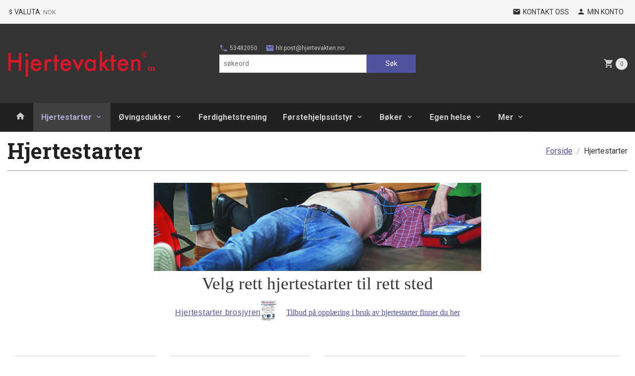

--- FILE ---
content_type: text/html
request_url: https://hjertevakten.com/butikk/hjertestarter
body_size: 13818
content:
<!DOCTYPE html>

<!--[if IE 7]>    <html class="lt-ie10 lt-ie9 lt-ie8 ie7 no-js" lang="no"> <![endif]-->
<!--[if IE 8]>    <html class="lt-ie10 lt-ie9 ie8 no-js" lang="no"> <![endif]-->
<!--[if IE 9]>    <html class="lt-ie10 ie9 no-js" lang="no"> <![endif]-->
<!--[if (gt IE 9)|!(IE)]><!--> <html class="no-js" lang="no"> <!--<![endif]-->

<head prefix="og: http://ogp.me/ns# fb: http://ogp.me/ns/fb# product: http://ogp.me/ns/product#">
    <meta http-equiv="Content-Type" content="text/html; charset=UTF-8">
    <meta http-equiv="X-UA-Compatible" content="IE=edge">
    
                    <title>Hjertestarter | Hjertevakten</title>
        

    <meta name="description" content="gjennoplivning, hjertestans">

    <meta name="keywords" content="livreddende førstehjelp, hjerte">

<meta name="csrf-token" content="VDe5Y57bvWGSST18gBW2RzIsrSsEKhhwmYrAspM8">    <link rel="shortcut icon" href="/favicon.ico">
    

    <meta property="og:title" content="Hjertestarter">
<meta property="og:type" content="product.group">


    <meta property="og:description" content="gjennoplivning, hjertestans">

<meta property="og:url" content="https://hjertevakten.com/butikk/hjertestarter">
<meta property="og:site_name" content="Hjertevakten">
<meta property="og:locale" content="nb_NO"><!-- Pioneer scripts & style -->
<meta name="viewport" content="width=device-width, initial-scale=1.0, minimum-scale=1">
<!-- Android Lollipop theme support: http://updates.html5rocks.com/2014/11/Support-for-theme-color-in-Chrome-39-for-Android -->
<meta name="theme-color" content="#51529F">

<link href="/assets/themes/pioneer/css/styles.compiled.css?ver=1558953586" rel="preload" as="style">
<link href="/assets/themes/pioneer/css/styles.compiled.css?ver=1558953586" rel="stylesheet" type="text/css">


<script type="text/javascript" src="/assets/js/modernizr.min-dev.js"></script>
<script>
    window.FEATURES = (function() {
        var list = {"24ai":1,"24chat":1,"24nb":1,"8":1,"abandoncart_email":1,"abandoncart_onsite":1,"api":1,"blog":1,"boxpacker":1,"criteo":1,"discount":1,"dropshipping":1,"email_redesign":1,"facebook_dpa":1,"facebook_product_catalog":1,"fiken":1,"frontendfaq":1,"giftcard":1,"google_analytics_4":1,"google_shopping":1,"localization":1,"logistra":1,"mega_menu":1,"modal_cart":1,"modal_cart_free_shipping_reminder":1,"modal_cart_products":1,"newsletter":1,"om2_multihandling":1,"pickuppoints":1,"popup_module":1,"printnode":1,"product_image_slider":1,"product_management_2":1,"product_management_2_customize_layout":1,"slider":1,"snapchat":1,"stock_reminders":1,"text":1,"thumb_attribute_connection":1,"tripletex":1,"two":1,"two_search_api":1,"update_price_on_attribute_change":1,"users":1,"vipps_express":1,"webshop":1};

        return {
            get: function(name) { return name in list; }
        };
    })();

    if (window.FEATURES.get('facebook_dpa')) {
                facebook_dpa_id = "";
            }

</script>

   

<script async src="https://client.24nettbutikk.chat/embed.js" data-chat-id=""></script><script>function chat(){(window.lvchtarr=window.lvchtarr||[]).push(arguments)}</script><script>chat('placement', 'bottom-right');</script><!-- Global site tag (gtag.js) - Google Analytics -->
<script type="text/plain" data-category="analytics" async src="https://www.googletagmanager.com/gtag/js?id=G-82S7M9N0KV"></script>
<script type="text/plain" data-category="analytics">
  window.dataLayer = window.dataLayer || [];
  function gtag(){dataLayer.push(arguments);}
  gtag('js', new Date());

      gtag('config', 'G-WL9BTMNTW5');
    gtag('config', 'G-82S7M9N0KV', {
      theme: 'pioneer',
      activeCheckout: 'apollo'
  });
</script>

<script>
    class Item {
        product = {};

        constructor(product) {
            this.product = product;
        }

        #setItemVariant() {
            this.product.item_variant = Array.from(document.querySelectorAll('div.product__attribute'))
                ?.reduce((previousValue, currentValue, currentIndex, array) => {
                    let selectOptions = Array.from(currentValue.children[1].children[0].children);

                    if (!selectOptions.some(option => option.tagName === 'OPTGROUP')) {
                        let attribute = currentValue.children[0].children[0].innerHTML;
                        let value = selectOptions.find(attributeValue => attributeValue.selected).innerHTML;

                        return previousValue += `${attribute}: ${value}${array.length && currentIndex !== array.length - 1 ? ', ' : ''}`;
                    }
                }, '');
        }

        #attachEventListeners() {
            document.querySelectorAll('select.js-attribute').forEach(selector => selector.addEventListener('change', () => this.#setItemVariant()));

            const buyProductButton = document.querySelector('button.js-product__buy-button');

            if (buyProductButton) {
                buyProductButton.addEventListener('click', () => {
                    gtag('event', 'add_to_cart', {
                        currency: 'NOK',
                        value: this.product.value,
                        items: [{ ...this.product, quantity: parseInt(document.getElementById('buy_count').value) }]
                    });
                });
            }

            const buyBundleButton = document.querySelector('button.js-bundle__buy-button');

            if (buyBundleButton) {
                buyBundleButton.addEventListener('click', () => {
                    gtag('event', 'add_to_cart', {
                        currency: 'NOK',
                        value: this.product.value,
                        items: [this.product]
                    });
                });
            }

            const wishListButton = document.querySelector('.product__wishlist-button:not(.disabled)');

            if (wishListButton) {
                wishListButton.addEventListener('click', () => {
                    gtag('event', 'add_to_wishlist', {
                        currency: 'NOK',
                        value: this.product.value,
                        items: [{ ...this.product, quantity: parseInt(document.getElementById('buy_count').value) }],
                    });
                });
            }
        }

        async initialize() {
            await this.#setItemVariant();
            this.#attachEventListeners();

            gtag('event', 'view_item', {
                currency: 'NOK',
                value: this.product.value,
                items: [this.product]
            });
        }
    }
</script>
<!-- Google Analytics -->
<script type="text/plain" data-category="analytics">

    (function (i, s, o, g, r, a, m) {
        i['GoogleAnalyticsObject'] = r;
        i[r] = i[r] || function () {
            (i[r].q = i[r].q || []).push(arguments)
        }, i[r].l = 1 * new Date();
        a = s.createElement(o),
            m = s.getElementsByTagName(o)[0];
        a.async = 1;
        a.src = g;
        m.parentNode.insertBefore(a, m)
    })(window, document, 'script', '//www.google-analytics.com/analytics.js', 'ga');

        ga('create', 'UA-15198355-1', 'auto');
        
    ga('create', 'UA-24343184-8', 'auto', '24nb');

        ga('24nb.send', 'pageview');

    
        ga('send', 'pageview');

    
    
</script>
<div id="sincos-sc"></div>

<script>
    window.SERVER_DATA={"checkoutUrl":"apollo","cartFullHeight":1,"languageId":"1","currency":"NOK","usesFreeShippingReminder":false,"freeShippingCutoff":"0","useProductUpSell":true,"googleAnalytics4Enabled":true};
</script>
<script src="/js/slider-cart.js?v=b2cf874253b7a8c1bbe7f2dbd336acbb" type="text/javascript"></script>

<meta name="google-site-verification" content="-6Q7FHbNK7SkTyiqCmVKMofIU7ECd5xEZg1aELzNqTs" />

<!-- Global site tag (gtag.js) - Google Ads: 1055454363 -->

<script async src="https://www.googletagmanager.com/gtag/js?id=AW-1055454363"></script>

<script>

window.dataLayer = window.dataLayer || [];

function gtag(){dataLayer.push(arguments);}

gtag('js', new Date());

gtag('config', 'AW-1055454363');

</script>

<script src="https://assets.mailmojo.no/sdk.js" data-token="pjb5Y9R5HJRRZjLk5Fk9GmS0DoobGr" async></script>
<link rel="stylesheet" href="/css/cookie_consent.css">
<script defer src="/js/cookie_consent.js"></script>
<script>
    window.dataLayer = window.dataLayer || [];
    function gtag(){dataLayer.push(arguments);}

    // Set default consent to 'denied' as a placeholder
    // Determine actual values based on your own requirements
    gtag('consent', 'default', {
        'ad_storage': 'denied',
        'ad_user_data': 'denied',
        'ad_personalization': 'denied',
        'analytics_storage': 'denied',
        'url_passthrough': 'denied'
    });

</script>

<script>

    window.addEventListener('load', function(){

        CookieConsent.run({
            cookie: {
                name: 'cookie_consent_cookie',
                domain: window.location.hostname,
                path: '/',
                expiresAfterDays: 30,
                sameSite: 'Lax'
            },
            disablePageInteraction: true,
            guiOptions: {
                consentModal: {
                    layout: 'box inline',
                    position: 'middle center',
                    equalWeightButtons: false,
                }
            },
            categories: {
                necessary: {
                    enabled: true,
                    readonly: true,
                },
                analytics: {},
                targeting: {}
            },
            language: {
                default: 'no',
                translations: {
                    no: {
                        consentModal: {
                            title: 'Vi bruker cookies!',
                            description: '<p>Vi benytter første- og tredjeparts cookies (informasjonskapsler).</p><br><br><p>Cookies bruker til: </p><br><ul style="padding-left:3px;"><li>Nødvendige funksjoner på nettsiden</li><li>Analyse og statistikk</li><li>Markedsføring som kan brukes for personlig tilpasning av annonser</li></ul><br><p>Velg “Godta alle” om du aksepterer vår bruk av cookie. Hvis du ønsker å endre på cookie-innstillingene, velg “La meg velge selv”.</p><br><p>Les mer om vår Cookie policy <a href="/side/cookies">her.</a></p>',
                            acceptAllBtn: 'Godta alle',
                            acceptNecessaryBtn: 'Godta kun nødvendige',
                            showPreferencesBtn: 'La meg velge selv',
                        },
                        preferencesModal: {
                            title: 'Innstillinger',
                            acceptAllBtn: 'Godta alle',
                            acceptNecessaryBtn: 'Godta kun nødvendige',
                            savePreferencesBtn: 'Lagre og godta innstillinger',
                            closeIconLabel: 'Lukk',
                            sections: [
                                {
                                    title: 'Bruk av cookies 📢',
                                    description: 'Vi bruker cookies for å sikre deg en optimal opplevelse i nettbutikken vår. Noen cookies er påkrevd for at nettbutikken skal fungere. Les mer om vår <a href="/side/sikkerhet_og_personvern" class="cc-link">personvernerklæring</a>.'
                                },
                                {
                                    title: 'Helt nødvendige cookies',
                                    description: 'Cookies som er helt nødvendig for at nettbutikken skal fungere. Man får ikke handlet i nettbutikken uten disse.',
                                },
                                {
                                    title: 'Cookies rundt analyse og oppsamling av statistikk',
                                    description: 'Cookie som lagrer anonym statistikk av besøkende i nettbutikken. Disse brukes av nettbutikkeier for å lære seg mer om hvem publikummet sitt er.',
                                    linkedCategory: 'analytics'
                                },
                                {
                                    title: 'Cookies rundt markedsføring og retargeting',
                                    description: 'Cookies som samler informasjon om din bruk av nettsiden slik at markedsføring kan tilpasses deg.',
                                    linkedCategory: 'targeting'
                                },
                                {
                                    title: 'Mer informasjon',
                                    description: 'Ved spørsmål om vår policy rundt cookies og dine valg, ta gjerne kontakt med oss på <a href="mailto:hlr.post@hjertevakten.no">hlr.post@hjertevakten.no</a>.'
                                }
                            ]
                        }
                    }
                }
            }
        });
    });
</script>

<script type="text/plain" data-category="targeting">
    window.dataLayer = window.dataLayer || [];
    function gtag(){ dataLayer.push(arguments); }
    gtag('consent', 'update', {
        'ad_storage': 'granted',
        'ad_user_data': 'granted',
        'ad_personalization': 'granted'
    });
</script>

<script type="text/plain" data-category="analytics">
    window.dataLayer = window.dataLayer || [];
    function gtag(){ dataLayer.push(arguments); }
    gtag('consent', 'update', {
        'analytics_storage': 'granted',
        'url_passthrough': 'granted'
    });
</script>

            <meta name="google-site-verification" content="GHDn1CS16e5iEYr6NWEy2pcmpNtJnZJDr1sKGtnIh9Q" /></head>

<body class="">

    <a href="#main-content" class="sr-only">Gå til innholdet</a>

<div id="outer-wrap">
    <div id="inner-wrap" class="content-wrapper">
        
                                <header id="top" role="banner" class="header-row">
    <nav id="utils-nav" class="top-bg hide-for-print">
    <div class="row">
        <div class="small-7 medium-5 large-4 columns">

                            <ul class="left inline-list piped-nav no-separator" id="tools-nav">
                    
                    
                                            <li>
                            
<form name="velg_spraak" method="post" class="setting__form" action="https://hjertevakten.com/butikk/hjertestarter">

    <a href="#currency-show" id="currency-close" class="setting__button neutral-link"><i class="icon-close"></i><span>Valuta</span><span class="currency-name subtle hide-for-small">: NOK</span></a>
    <a href="#currency-close" id="currency-show" class="setting__button neutral-link"><i class="icon-attach-money"></i><span>Valuta</span><span class="currency-name subtle hide-for-small">: NOK</span></a>

    <div class="setting__select" id="currency">
         <select name="velg_valuta" id="choose-currency">
                            <option value="NOK" selected>
                    NOK                </option>
                            <option value="EUR">
                    EUR                </option>
                      </select>

        <input type="submit" value="Ok" class="button small primary-color-bg">
    </div>

</form>

                        </li>
                    
                </ul>
            
        </div>

        <div class="small-5 medium-7 large-8 columns">
            <nav class="user-nav">
    <ul class="right inline-list piped-nav" id="user-nav">

        <li>
            <a href="/side/kontakt_oss" class="neutral-link">
                <i class="icon icon-mail"></i><span class="hide-for-small">Kontakt oss</span>
            </a>
        </li>

        <li>
            <a href="/konto" class="neutral-link">
                <i class="icon icon-person"></i><span class="hide-for-small">Min konto</span>
            </a>
        </li>
    </ul>
</nav>        </div>
    </div>
</nav>    <div id="logo-row" class="header-bg">
    <div class="row">
        <div class="small-6 medium-4 columns">
            <div id="logo" class="logo-wrapper">
    <a href="https://hjertevakten.com/" class="neutral-link">

        
            <span class="vertical-pos-helper"></span><img src="/bilder_diverse/1359035831.gif" alt="Hjertevakten - din komplette førstehjelpsbutikk" class="logo-img">

        
    </a>
</div>
        </div>
        <div class="small-6 medium-8 columns hide-for-print">
            <nav id="extra-nav" class="row">
                
                <div id="extra-nav-large" class="large-6 columns show-for-large-up">

                        <ul class="inline-list piped-nav no-separator left" id="contact-nav">
                    <li>
                <a href="tel:53482050" class="neutral-link">
                    <i class="icon-call primary-color-big icon-large"></i> 53482050                </a>
            </li>
            <li>
                <a href="mailto:hlr.post@hjertevakten.no" class="neutral-link">
                    <i class="icon-mail primary-color-big icon-large"></i> hlr.post@hjertevakten.no                </a>
            </li>
            </ul>                    
                    <form action="https://hjertevakten.com/search" accept-charset="UTF-8" method="get" class="js-product-search-form" autocomplete="off">    <div class="row collapse postfix-radius">
        <div class="small-9 columns product-search">
            
<input type="text" name="q" value="" id="search-box__input" tabindex="0" maxlength="80" class="inputfelt_sokproduktmarg" placeholder="søkeord"  />
    <input type="submit" class="search-box__submit button small primary-color-bg hidden"  value="Søk"/>


    <div class="js-product-search-results product-search-results is-hidden">
        <p class="js-product-search__no-hits product-search__no-hits is-hidden">Ingen treff</p>
        <div class="js-product-search__container product-search__container is-hidden"></div>
        <p class="js-product-search__extra-hits product-search__extra-hits is-hidden">
            <a href="#" class="themed-nav">&hellip;vis flere treff (<span class="js-product-search__num-extra-hits"></span>)</a>
        </p>
    </div>
        </div>
        <div class="small-3 columns">
            <button type="submit" tabindex="0" class="button postfix js-product-search-submit primary-color-bg">Søk</button>
        </div>
    </div>
</form>                </div>

                <div class="small-12 large-6 columns">
                    <div class="cart-and-checkout right ">
    <a href="https://hjertevakten.com/kasse" class="neutral-link cart-button cart-button--empty">
        <i class="icon-shopping-cart cart-button__icon icon-large"></i><span class="cart-button__text">Handlevogn</span>
        <span class="cart-button__quantity">0</span>
        <span class="cart-button__sum">0,00</span>
        <span class="cart-button__currency">NOK</span>
    </a>

    <a href="https://hjertevakten.com/kasse" class="button show-for-medium-up checkout-button call-to-action-color-bg">Kasse <i class="icon-chevron-right cart-icon icon-large"></i></a>
</div>                </div>

            </nav>
        </div>
    </div>
</div></header>

<nav id="nav-compact" class="navigation-bg main-nav nav-compact hide-for-large-up hide-for-print">
    <div class="row">
        <div class="columns">
            <ul class="main-nav__top-level">
                <li class="left main-nav__item level-0">
                    <a id="nav-open-btn" href="#nav"><i class="icon-menu icon-large"></i> Meny</a>
                </li>
                <li class="right main-nav__item level-0">
                        <form action="https://hjertevakten.com/search" accept-charset="UTF-8" method="get" class="search-box__container" autocomplete="off">        
<input type="text" name="q" value="" id="search-box__input--small" tabindex="0" maxlength="80" class="inputfelt_sokproduktmarg search-box__input" placeholder="søkeord"  />
    <input type="submit" class="search-box__submit button small primary-color-bg hidden"  value="Søk"/>

    <label for="search-box__input--small" class="search-box__label"><span class="icon-search icon-large"></span></label>
        <input type="submit" id="search-submit">
    </form>                </li>
            </ul>
        </div>
    </div>
</nav><nav id="nav" class="navigation-bg main-nav nav-offcanvas js-arrow-key-nav hide-for-print" role="navigation">
    <div class="block row">
        <div class="columns"> 
            <h2 class="block-title nav-offcanvas__title">Produkter</h2>
            
            <ul id="main-menu" class="sm main-nav__list level-0" data-mer="Mer">
<li class="main-nav__item level-0"><a class="main-nav__frontpage-link" href="https://hjertevakten.com"><i class="icon-home" title="Forside"></i></a></li><li class="main-nav__item current parent level-0"><a href="/butikk/hjertestarter" >Hjertestarter</a><ul class="main-nav__submenu active level-1" data-mer="Mer">
<li class="main-nav__item selected_child level-1"><a href="/butikk/hjertestarter/heartstart" >HeartStart HS1</a></li><li class="main-nav__item selected_child level-1"><a href="/butikk/hjertestarter/heartstart-frx" >Heartstart FRx</a></li><li class="main-nav__item selected_child level-1"><a href="/butikk/hjertestarter/reanibex-100" >REANIBEX 100</a></li><li class="main-nav__item selected_child level-1"><a href="/butikk/hjertestarter/heartstart-fr3" >Heartstart FR3</a></li><li class="main-nav__item selected_child level-1"><a href="/butikk/hjertestarter/forbruksvarer" >Forbruksvarer</a></li><li class="main-nav__item selected_child level-1"><a href="/butikk/hjertestarter/skap-og-oppbevaring" >Skap og oppbevaring</a></li><li class="main-nav__item selected_child level-1"><a href="/butikk/hjertestarter/serviceavtale-hjertestarter" >Serviceavtale hjertestarter</a></li><li class="main-nav__item selected_child level-1"><a href="/butikk/hjertestarter/treningsdukker-for-dhlr" >Treningsdukker for DHLR</a></li><li class="main-nav__item selected_child level-1"><a href="/butikk/hjertestarter/treningsstarter" >Treningsstarter</a></li></ul>
</li><li class="main-nav__item parent level-0"><a href="/butikk/ovingsdukker" >Øvingsdukker</a><ul class="main-nav__submenu level-1" data-mer="Mer">
<li class="main-nav__item level-1"><a href="/butikk/ovingsdukker/minianne" >MiniAnne</a></li><li class="main-nav__item level-1"><a href="/butikk/ovingsdukker/lille-anne-familien" >Lille Anne familien</a></li><li class="main-nav__item level-1"><a href="/butikk/ovingsdukker/resusci-anne" >Resusci Anne</a></li><li class="main-nav__item level-1"><a href="/butikk/ovingsdukker/barnedukker" >Barnedukker</a></li><li class="main-nav__item level-1"><a href="/butikk/ovingsdukker/katastrofe-industrivern" >Katastrofe-industrivern</a></li><li class="main-nav__item level-1"><a href="/butikk/ovingsdukker/sykepleieprodukt" >Sykepleieprodukt</a></li><li class="main-nav__item parent level-1"><a href="/butikk/ovingsdukker/deler-og-forbruksvarer" >Deler og forbruksvarer dukker</a><ul class="main-nav__submenu level-2" data-mer="Mer">
<li class="main-nav__item level-2"><a href="/butikk/ovingsdukker/deler-og-forbruksvarer/lille-anne-6-pakning" >Lille Anne - stabledukke</a></li><li class="main-nav__item level-2"><a href="/butikk/ovingsdukker/deler-og-forbruksvarer/lille-anne-lille-junior-baby" >Lille Anne  - QCPR - AED</a></li><li class="main-nav__item level-2"><a href="/butikk/ovingsdukker/deler-og-forbruksvarer/lille-junior" >Lille Junior QCPR - Lille Junior</a></li><li class="main-nav__item level-2"><a href="/butikk/ovingsdukker/deler-og-forbruksvarer/baby-anne" >Baby Anne QCPR - Baby Anne</a></li><li class="main-nav__item level-2"><a href="/butikk/ovingsdukker/deler-og-forbruksvarer/resusci-anne-1" >Resusci Anne</a></li><li class="main-nav__item level-2"><a href="/butikk/ovingsdukker/deler-og-forbruksvarer/katastorde-industrivern" >Katastrofedukker - industrivern</a></li><li class="main-nav__item level-2"><a href="/butikk/ovingsdukker/deler-og-forbruksvarer/sykepleieprodukt-1" >Sykepleieprodukt</a></li></ul>
</li></ul>
</li><li class="main-nav__item level-0"><a href="/butikk/ferdighetstrening" >Ferdighetstrening</a></li><li class="main-nav__item parent level-0"><a href="/butikk/forstehjelpsutstyr" >Førstehjelpsutstyr</a><ul class="main-nav__submenu level-1" data-mer="Mer">
<li class="main-nav__item level-1"><a href="/butikk/forstehjelpsutstyr/kofferterskrinputer" >Kofferter/skrin/puter</a></li><li class="main-nav__item level-1"><a href="/butikk/forstehjelpsutstyr/plaster-og-bandasjer" >Plaster og bandasjer</a></li><li class="main-nav__item level-1"><a href="/butikk/forstehjelpsutstyr/refill-og-utstyr" >Refill og utstyr</a></li><li class="main-nav__item level-1"><a href="/butikk/forstehjelpsutstyr/sarmakeupblod" >Sår/makeup/blod</a></li><li class="main-nav__item level-1"><a href="/butikk/forstehjelpsutstyr/brannteppebrannkoffert" >Brannteppe/brannkoffert</a></li><li class="main-nav__item parent level-1"><a href="/butikk/forstehjelpsutstyr/hode-nakke-beskyttelse" >Hode nakke beskyttelse</a><ul class="main-nav__submenu level-2" data-mer="Mer">
<li class="main-nav__item level-2"><a href="/butikk/forstehjelpsutstyr/hode-nakke-beskyttelse/bare" >Båre</a></li><li class="main-nav__item level-2"><a href="/butikk/forstehjelpsutstyr/hode-nakke-beskyttelse/nakkekrage" >Nakkekrage</a></li><li class="main-nav__item level-2"><a href="/butikk/forstehjelpsutstyr/hode-nakke-beskyttelse/beskyttelsemerking" >Beskyttelse/merking</a></li></ul>
</li><li class="main-nav__item parent level-1"><a href="/butikk/forstehjelpsutstyr/luftveishantering" >Luftveishåntering</a><ul class="main-nav__submenu level-2" data-mer="Mer">
<li class="main-nav__item level-2"><a href="/butikk/forstehjelpsutstyr/luftveishantering/laerdal-suction-unit" >Laerdal Suction Unit</a></li><li class="main-nav__item level-2"><a href="/butikk/forstehjelpsutstyr/luftveishantering/laerdal-kompaktsug-4" >Laerdal kompaktsug 4</a></li><li class="main-nav__item level-2"><a href="/butikk/forstehjelpsutstyr/luftveishantering/bag" >Bag</a></li><li class="main-nav__item level-2"><a href="/butikk/forstehjelpsutstyr/luftveishantering/manuelt-sug" >Manuelt sug</a></li><li class="main-nav__item level-2"><a href="/butikk/forstehjelpsutstyr/luftveishantering/personlig-beskyttelse" >Personlig beskyttelse</a></li><li class="main-nav__item level-2"><a href="/butikk/forstehjelpsutstyr/luftveishantering/andedrettspleie" >Åndedrettspleie</a></li></ul>
</li></ul>
</li><li class="main-nav__item parent level-0"><a href="/butikk/boker" >Bøker</a><ul class="main-nav__submenu level-1" data-mer="Mer">
<li class="main-nav__item level-1"><a href="/butikk/boker/forstehjelp" >Førstehjelp</a></li><li class="main-nav__item level-1"><a href="/butikk/boker/bruk-av-hjertestarter" >Bruk av hjertestarter</a></li><li class="main-nav__item level-1"><a href="/butikk/boker/ahlr" >AHLR</a></li><li class="main-nav__item level-1"><a href="/butikk/boker/gjenoppliving-av-nyfodte" >Gjenoppliving av nyfødte</a></li><li class="main-nav__item level-1"><a href="/butikk/boker/omsorg-for-barn" >Omsorg for barn</a></li><li class="main-nav__item level-1"><a href="/butikk/boker/h-hlr" >H-HLR</a></li><li class="main-nav__item level-1"><a href="/butikk/boker/ambulansefag" >Ambulansefag</a></li><li class="main-nav__item level-1"><a href="/butikk/boker/sykepleie" >Sykepleie</a></li><li class="main-nav__item level-1"><a href="/butikk/boker/oppslagsverk" >Oppslagsverk</a></li><li class="main-nav__item level-1"><a href="/butikk/boker/sunn-mat" >Sunn mat</a></li><li class="main-nav__item level-1"><a href="/butikk/boker/forstehjelpsplakaterplansjer" >Førstehjelpsplakater/plansjer</a></li></ul>
</li><li class="main-nav__item parent level-0"><a href="/butikk/egen-helse" >Egen helse</a><ul class="main-nav__submenu level-1" data-mer="Mer">
<li class="main-nav__item level-1"><a href="/butikk/egen-helse/helsesjekken" >Helsesjekken</a></li><li class="main-nav__item level-1"><a href="/butikk/egen-helse/opptrening-og-trening" >Opptrening og trening</a></li><li class="main-nav__item level-1"><a href="/butikk/egen-helse/inimove" >Helse og velvære</a></li><li class="main-nav__item level-1"><a href="/butikk/egen-helse/sunn-mat" >Sunn mat</a></li><li class="main-nav__item level-1"><a href="/butikk/egen-helse/smabarnsforeldre" >Småbarnsforeldre</a></li><li class="main-nav__item level-1"><a href="/butikk/egen-helse/kompresjon" >Kompresjon</a></li></ul>
</li><li class="main-nav__item parent level-0"><a href="/butikk/plagg-brystoperert" >Plagg brystoperert</a><ul class="main-nav__submenu level-1" data-mer="Mer">
<li class="main-nav__item level-1"><a href="/butikk/plagg-brystoperert/restlager" >Outlet - 50% rabatt</a></li><li class="main-nav__item level-1"><a href="/butikk/plagg-brystoperert/lagertomming" >Salg</a></li><li class="main-nav__item level-1"><a href="/butikk/plagg-brystoperert/bh" >BH</a></li><li class="main-nav__item level-1"><a href="/butikk/plagg-brystoperert/kjoler" >SportsBH - topper</a></li><li class="main-nav__item level-1"><a href="/butikk/plagg-brystoperert/badedraktbikini" >Badedrakt/bikini</a></li><li class="main-nav__item level-1"><a href="/butikk/plagg-brystoperert/kompresjons-bh" >Kompresjonsplagg</a></li><li class="main-nav__item level-1"><a href="/butikk/plagg-brystoperert/hodeplagg" >Hodeplagg</a></li><li class="main-nav__item level-1"><a href="/butikk/plagg-brystoperert/tilbehor" >Tilbehør</a></li><li class="main-nav__item level-1"><a href="/butikk/plagg-brystoperert/lymfodem" >Lymfeprodukter</a></li><li class="main-nav__item level-1"><a href="/butikk/plagg-brystoperert/informasjonsside" >Informasjonsside</a></li></ul>
</li><li class="main-nav__item level-0"><a href="/butikk/vannredning" >Vannredning</a></li><li class="main-nav__item level-0"><a href="/butikk/veggoppheng" >veggoppheng</a></li></ul>
        </div>
    </div>

            <a class="main-nav__close-btn exit-off-canvas" id="nav-close-btn" href="#top">Lukk <i class="icon-chevron-right icon-large"></i></a>
    </nav>            <div id="main" class="content-bg main-content">
    <div class="row">

        <div class="columns">

            <div id="main-content" tabindex="-1">

                

    <div class="no-split-menu">
        <div class="row">
    <div class="columns">
        <div class="page__title">
            <div class="row">

                                    <div class="small-12 large-6 large-push-6 columns">
                        <ul class="breadcrumbs" itemscope itemtype="http://schema.org/BreadcrumbList"><li class="breadcrumbs__item breadcrumbs__home"><a href="https://hjertevakten.com/">Forside</a></li><li class="breadcrumbs__item current" itemprop="itemListElement" itemscope itemtype="http://schema.org/ListItem"><span><span itemprop="name">Hjertestarter</span></span><meta itemtype="http://schema.org/Thing" content="https://hjertevakten.com/butikk/hjertestarter" itemprop="item"><meta itemprop="position" content="1" /></li><meta itemprop="numberOfItems" content="1"><meta itemprop="itemListOrder" content="Ascending"></ul>
                    </div>

                                            <div class="small-12 large-6 large-pull-6 columns">
                            <h1 class="productlist__category-name">Hjertestarter</h1>
                        </div>
                                                </div>
        </div>
    </div>
</div>


    <p style="margin: 0px; text-align: center; font-size: 35px; font-family: Futura;"><img src="/images_hovedside/Starter.jpg?1724747805309" alt="" width="660" height="178" /></p>
<p style="margin: 0px; text-align: center; font-size: 35px; font-family: Futura;">Velg rett hjertestarter til rett sted</p>
<p style="margin: 0px; text-align: center; font-size: 35px; font-family: Futura;"><span style="letter-spacing: 0.7px;"><a href="https://indd.adobe.com/view/82d2b667-6791-46d3-833b-e234b9e5b0a2"><span style="font-size: 12pt;"><span style="font-family: Arial, Verdana, Helvetica, sans-serif;">Hjertestarter br</span><span style="font-family: Arial, Verdana, Helvetica, sans-serif;">osjyren</span></span><img style="font-family: Arial, Verdana, Helvetica, sans-serif; font-size: 1rem;" title="" src="/images_hovedside//Hjertestarter-info-2014-1.jpg" alt="" width="30" height="41" /></a></span>  <span style="font-size: 10pt;"> <span style="font-size: 12pt;"><a href="http://www.hjertevakten.no/wp/wp-content/uploads/2016/06/Kurs-info-aktiv-2016.pdf">Tilbud på opplæring i bruk av hjertestarter finner du her</a></span></span></p>
<p style="margin: 0px; text-align: center; font-size: 35px; font-family: Futura;"><span style="letter-spacing: 0.7px; font-size: 14pt;"> </span></p>
<div class="row">
    </div>


    <div class="row">
    <div class="columns">
        <section class="categorylist equal-height-columns">

            
                
                <article class="categorylist__category equal-height-column">

                    <a class="categorylist__category-wrap bordered bordered--all equal-height-column-innerwrap readon-icon__wrapper" target="" href="https://hjertevakten.com/butikk/hjertestarter/heartstart">
                        <h3 class="categorylist__category__headline">HeartStart HS1</h3>

                        <div class="equal-height-column__image">
                            <span class="vertical-pos-helper"></span><img loading="lazy" src="https://hjertevakten.com/assets/img/450/450/bilder_nettbutikk/fbba6ff003e2d2cab403c4d16d3954c1-image.jpeg" alt="HeartStart HS1">
                        </div>

                        <div class="equal-height-column__readon readon-icon__container">
                            <span class="vertical-pos-helper"></span><i class="icon-search readon-icon"></i>
                        </div>
                    </a>
                   
                </article>

            
                
                <article class="categorylist__category equal-height-column">

                    <a class="categorylist__category-wrap bordered bordered--all equal-height-column-innerwrap readon-icon__wrapper" target="" href="https://hjertevakten.com/butikk/hjertestarter/heartstart-frx">
                        <h3 class="categorylist__category__headline">Heartstart FRx</h3>

                        <div class="equal-height-column__image">
                            <span class="vertical-pos-helper"></span><img loading="lazy" src="https://hjertevakten.com/assets/img/450/450/bilder_nettbutikk/c9a7de1efd98f10e2e95c152f1cb74ff-image.jpeg" alt="Heartstart FRx">
                        </div>

                        <div class="equal-height-column__readon readon-icon__container">
                            <span class="vertical-pos-helper"></span><i class="icon-search readon-icon"></i>
                        </div>
                    </a>
                   
                </article>

            
                
                <article class="categorylist__category equal-height-column">

                    <a class="categorylist__category-wrap bordered bordered--all equal-height-column-innerwrap readon-icon__wrapper" target="" href="https://hjertevakten.com/butikk/hjertestarter/reanibex-100">
                        <h3 class="categorylist__category__headline">REANIBEX 100</h3>

                        <div class="equal-height-column__image">
                            <span class="vertical-pos-helper"></span><img loading="lazy" src="https://hjertevakten.com/assets/img/450/450/bilder_nettbutikk/0015879505d93e2e8d8de1b9b7cfdd00-image.jpeg" alt="REANIBEX 100">
                        </div>

                        <div class="equal-height-column__readon readon-icon__container">
                            <span class="vertical-pos-helper"></span><i class="icon-search readon-icon"></i>
                        </div>
                    </a>
                   
                </article>

            
                
                <article class="categorylist__category equal-height-column">

                    <a class="categorylist__category-wrap bordered bordered--all equal-height-column-innerwrap readon-icon__wrapper" target="" href="https://hjertevakten.com/butikk/hjertestarter/heartstart-fr3">
                        <h3 class="categorylist__category__headline">Heartstart FR3</h3>

                        <div class="equal-height-column__image">
                            <span class="vertical-pos-helper"></span><img loading="lazy" src="https://hjertevakten.com/assets/img/450/450/bilder_nettbutikk/dfbbc3f5c199fad600fc186576c1abda-image.jpeg" alt="Heartstart FR3">
                        </div>

                        <div class="equal-height-column__readon readon-icon__container">
                            <span class="vertical-pos-helper"></span><i class="icon-search readon-icon"></i>
                        </div>
                    </a>
                   
                </article>

            
                
                <article class="categorylist__category equal-height-column">

                    <a class="categorylist__category-wrap bordered bordered--all equal-height-column-innerwrap readon-icon__wrapper" target="" href="https://hjertevakten.com/butikk/hjertestarter/forbruksvarer">
                        <h3 class="categorylist__category__headline">Forbruksvarer</h3>

                        <div class="equal-height-column__image">
                            <span class="vertical-pos-helper"></span><img loading="lazy" src="https://hjertevakten.com/assets/img/450/450/bilder_nettbutikk/389440f9e4acc262c86efdb956b199a5-image.jpeg" alt="Forbruksvarer">
                        </div>

                        <div class="equal-height-column__readon readon-icon__container">
                            <span class="vertical-pos-helper"></span><i class="icon-search readon-icon"></i>
                        </div>
                    </a>
                   
                </article>

            
                
                <article class="categorylist__category equal-height-column">

                    <a class="categorylist__category-wrap bordered bordered--all equal-height-column-innerwrap readon-icon__wrapper" target="" href="https://hjertevakten.com/butikk/hjertestarter/skap-og-oppbevaring">
                        <h3 class="categorylist__category__headline">Skap og oppbevaring</h3>

                        <div class="equal-height-column__image">
                            <span class="vertical-pos-helper"></span><img loading="lazy" src="https://hjertevakten.com/assets/img/450/450/bilder_nettbutikk/1827075f2359fd6e5ca24ebd88a10185-image.jpeg" alt="Skap og oppbevaring">
                        </div>

                        <div class="equal-height-column__readon readon-icon__container">
                            <span class="vertical-pos-helper"></span><i class="icon-search readon-icon"></i>
                        </div>
                    </a>
                   
                </article>

            
                
                <article class="categorylist__category equal-height-column">

                    <a class="categorylist__category-wrap bordered bordered--all equal-height-column-innerwrap readon-icon__wrapper" target="" href="https://hjertevakten.com/butikk/hjertestarter/serviceavtale-hjertestarter">
                        <h3 class="categorylist__category__headline">Serviceavtale hjertestarter</h3>

                        <div class="equal-height-column__image">
                            <span class="vertical-pos-helper"></span><img loading="lazy" src="https://hjertevakten.com/assets/img/450/450/bilder_nettbutikk/a65eddd99343b1939b10a22d851912e0-image.jpeg" alt="Serviceavtale hjertestarter">
                        </div>

                        <div class="equal-height-column__readon readon-icon__container">
                            <span class="vertical-pos-helper"></span><i class="icon-search readon-icon"></i>
                        </div>
                    </a>
                   
                </article>

            
                
                <article class="categorylist__category equal-height-column">

                    <a class="categorylist__category-wrap bordered bordered--all equal-height-column-innerwrap readon-icon__wrapper" target="" href="https://hjertevakten.com/butikk/hjertestarter/treningsdukker-for-dhlr">
                        <h3 class="categorylist__category__headline">Treningsdukker for DHLR</h3>

                        <div class="equal-height-column__image">
                            <span class="vertical-pos-helper"></span><img loading="lazy" src="https://hjertevakten.com/assets/img/450/450/bilder_nettbutikk/825c09602a2924ce8b43ff83b6318a77-image.jpeg" alt="Treningsdukker for DHLR">
                        </div>

                        <div class="equal-height-column__readon readon-icon__container">
                            <span class="vertical-pos-helper"></span><i class="icon-search readon-icon"></i>
                        </div>
                    </a>
                   
                </article>

            
                
                <article class="categorylist__category equal-height-column">

                    <a class="categorylist__category-wrap bordered bordered--all equal-height-column-innerwrap readon-icon__wrapper" target="" href="https://hjertevakten.com/butikk/hjertestarter/treningsstarter">
                        <h3 class="categorylist__category__headline">Treningsstarter</h3>

                        <div class="equal-height-column__image">
                            <span class="vertical-pos-helper"></span><img loading="lazy" src="https://hjertevakten.com/assets/img/450/450/bilder_nettbutikk/d52259b7f9f14c7708a5a52ce9b668bc-image.jpeg" alt="Treningsstarter">
                        </div>

                        <div class="equal-height-column__readon readon-icon__container">
                            <span class="vertical-pos-helper"></span><i class="icon-search readon-icon"></i>
                        </div>
                    </a>
                   
                </article>

            
        </section>
    </div>
</div>
    </div>


            </div>
            
        </div>

    </div>
</div>            
            
    <div id="footer" class="footer-bg">
        
        <div class="row hide-for-print">
            <div class="columns small-12 medium-6 large-3 footer-block">
                <div class="block" id="block-footer1">
            <div class="block__box bordered bordered--bottom bordered--hard ">
    <h3 class="block__box__headline js-toggle-visibility" data-toggle="#js-box-1-contents">Kategorier</h3>
    <div class="block__box__content" id="js-box-1-contents">
        <ul id="block-product-cats" class="toggle_panel level-0" data-mer="Mer">
<li class="block-nav__item neutral-link current parent level-0"><a href="/butikk/hjertestarter" >Hjertestarter</a><span class="js-toggle-visibility  main-nav__toggle" data-toggle="#block-product-cats #submenu_100"></span><ul id="submenu_100" class="block-nav__submenu active level-1" data-mer="Mer">
<li class="block-nav__item neutral-link selected_child level-1"><a href="/butikk/hjertestarter/heartstart" >HeartStart HS1</a></li><li class="block-nav__item neutral-link selected_child level-1"><a href="/butikk/hjertestarter/heartstart-frx" >Heartstart FRx</a></li><li class="block-nav__item neutral-link selected_child level-1"><a href="/butikk/hjertestarter/reanibex-100" >REANIBEX 100</a></li><li class="block-nav__item neutral-link selected_child level-1"><a href="/butikk/hjertestarter/heartstart-fr3" >Heartstart FR3</a></li><li class="block-nav__item neutral-link selected_child level-1"><a href="/butikk/hjertestarter/forbruksvarer" >Forbruksvarer</a></li><li class="block-nav__item neutral-link selected_child level-1"><a href="/butikk/hjertestarter/skap-og-oppbevaring" >Skap og oppbevaring</a></li><li class="block-nav__item neutral-link selected_child level-1"><a href="/butikk/hjertestarter/serviceavtale-hjertestarter" >Serviceavtale hjertestarter</a></li><li class="block-nav__item neutral-link selected_child level-1"><a href="/butikk/hjertestarter/treningsdukker-for-dhlr" >Treningsdukker for DHLR</a></li><li class="block-nav__item neutral-link selected_child level-1"><a href="/butikk/hjertestarter/treningsstarter" >Treningsstarter</a></li></ul>
</li><li class="block-nav__item neutral-link parent level-0"><a href="/butikk/ovingsdukker" >Øvingsdukker</a><span class="js-toggle-visibility  main-nav__toggle" data-toggle="#block-product-cats #submenu_106"></span><ul id="submenu_106" class="block-nav__submenu level-1" data-mer="Mer">
<li class="block-nav__item neutral-link level-1"><a href="/butikk/ovingsdukker/minianne" >MiniAnne</a></li><li class="block-nav__item neutral-link level-1"><a href="/butikk/ovingsdukker/lille-anne-familien" >Lille Anne familien</a></li><li class="block-nav__item neutral-link level-1"><a href="/butikk/ovingsdukker/resusci-anne" >Resusci Anne</a></li><li class="block-nav__item neutral-link level-1"><a href="/butikk/ovingsdukker/barnedukker" >Barnedukker</a></li><li class="block-nav__item neutral-link level-1"><a href="/butikk/ovingsdukker/katastrofe-industrivern" >Katastrofe-industrivern</a></li><li class="block-nav__item neutral-link level-1"><a href="/butikk/ovingsdukker/sykepleieprodukt" >Sykepleieprodukt</a></li><li class="block-nav__item neutral-link parent level-1"><a href="/butikk/ovingsdukker/deler-og-forbruksvarer" >Deler og forbruksvarer dukker</a><span class="js-toggle-visibility  main-nav__toggle" data-toggle="#submenu_106 #submenu_251"></span><ul id="submenu_251" class="block-nav__submenu level-2" data-mer="Mer">
<li class="block-nav__item neutral-link level-2"><a href="/butikk/ovingsdukker/deler-og-forbruksvarer/lille-anne-6-pakning" >Lille Anne - stabledukke</a></li><li class="block-nav__item neutral-link level-2"><a href="/butikk/ovingsdukker/deler-og-forbruksvarer/lille-anne-lille-junior-baby" >Lille Anne  - QCPR - AED</a></li><li class="block-nav__item neutral-link level-2"><a href="/butikk/ovingsdukker/deler-og-forbruksvarer/lille-junior" >Lille Junior QCPR - Lille Junior</a></li><li class="block-nav__item neutral-link level-2"><a href="/butikk/ovingsdukker/deler-og-forbruksvarer/baby-anne" >Baby Anne QCPR - Baby Anne</a></li><li class="block-nav__item neutral-link level-2"><a href="/butikk/ovingsdukker/deler-og-forbruksvarer/resusci-anne-1" >Resusci Anne</a></li><li class="block-nav__item neutral-link level-2"><a href="/butikk/ovingsdukker/deler-og-forbruksvarer/katastorde-industrivern" >Katastrofedukker - industrivern</a></li><li class="block-nav__item neutral-link level-2"><a href="/butikk/ovingsdukker/deler-og-forbruksvarer/sykepleieprodukt-1" >Sykepleieprodukt</a></li></ul>
</li></ul>
</li><li class="block-nav__item neutral-link level-0"><a href="/butikk/ferdighetstrening" >Ferdighetstrening</a></li><li class="block-nav__item neutral-link parent level-0"><a href="/butikk/forstehjelpsutstyr" >Førstehjelpsutstyr</a><span class="js-toggle-visibility  main-nav__toggle" data-toggle="#block-product-cats #submenu_110"></span><ul id="submenu_110" class="block-nav__submenu level-1" data-mer="Mer">
<li class="block-nav__item neutral-link level-1"><a href="/butikk/forstehjelpsutstyr/kofferterskrinputer" >Kofferter/skrin/puter</a></li><li class="block-nav__item neutral-link level-1"><a href="/butikk/forstehjelpsutstyr/plaster-og-bandasjer" >Plaster og bandasjer</a></li><li class="block-nav__item neutral-link level-1"><a href="/butikk/forstehjelpsutstyr/refill-og-utstyr" >Refill og utstyr</a></li><li class="block-nav__item neutral-link level-1"><a href="/butikk/forstehjelpsutstyr/sarmakeupblod" >Sår/makeup/blod</a></li><li class="block-nav__item neutral-link level-1"><a href="/butikk/forstehjelpsutstyr/brannteppebrannkoffert" >Brannteppe/brannkoffert</a></li><li class="block-nav__item neutral-link parent level-1"><a href="/butikk/forstehjelpsutstyr/hode-nakke-beskyttelse" >Hode nakke beskyttelse</a><span class="js-toggle-visibility  main-nav__toggle" data-toggle="#submenu_110 #submenu_228"></span><ul id="submenu_228" class="block-nav__submenu level-2" data-mer="Mer">
<li class="block-nav__item neutral-link level-2"><a href="/butikk/forstehjelpsutstyr/hode-nakke-beskyttelse/bare" >Båre</a></li><li class="block-nav__item neutral-link level-2"><a href="/butikk/forstehjelpsutstyr/hode-nakke-beskyttelse/nakkekrage" >Nakkekrage</a></li><li class="block-nav__item neutral-link level-2"><a href="/butikk/forstehjelpsutstyr/hode-nakke-beskyttelse/beskyttelsemerking" >Beskyttelse/merking</a></li></ul>
</li><li class="block-nav__item neutral-link parent level-1"><a href="/butikk/forstehjelpsutstyr/luftveishantering" >Luftveishåntering</a><span class="js-toggle-visibility  main-nav__toggle" data-toggle="#submenu_110 #submenu_229"></span><ul id="submenu_229" class="block-nav__submenu level-2" data-mer="Mer">
<li class="block-nav__item neutral-link level-2"><a href="/butikk/forstehjelpsutstyr/luftveishantering/laerdal-suction-unit" >Laerdal Suction Unit</a></li><li class="block-nav__item neutral-link level-2"><a href="/butikk/forstehjelpsutstyr/luftveishantering/laerdal-kompaktsug-4" >Laerdal kompaktsug 4</a></li><li class="block-nav__item neutral-link parent level-2"><a href="/butikk/forstehjelpsutstyr/luftveishantering/bag" >Bag</a><span class="js-toggle-visibility  main-nav__toggle" data-toggle="#submenu_229 #submenu_234"></span><ul id="submenu_234" class="block-nav__submenu level-3" data-mer="Mer">
<li class="block-nav__item neutral-link level-3"><a href="/butikk/forstehjelpsutstyr/luftveishantering/bag/flergangsbag" >Flergangsbag</a></li><li class="block-nav__item neutral-link level-3"><a href="/butikk/forstehjelpsutstyr/luftveishantering/bag/engangsbag" >Engangsbag</a></li><li class="block-nav__item neutral-link level-3"><a href="/butikk/forstehjelpsutstyr/luftveishantering/bag/thomas-tube" >Thomas Tube</a></li><li class="block-nav__item neutral-link level-3"><a href="/butikk/forstehjelpsutstyr/luftveishantering/bag/silikonmasker" >Masker til bag</a></li></ul>
</li><li class="block-nav__item neutral-link level-2"><a href="/butikk/forstehjelpsutstyr/luftveishantering/manuelt-sug" >Manuelt sug</a></li><li class="block-nav__item neutral-link level-2"><a href="/butikk/forstehjelpsutstyr/luftveishantering/personlig-beskyttelse" >Personlig beskyttelse</a></li><li class="block-nav__item neutral-link level-2"><a href="/butikk/forstehjelpsutstyr/luftveishantering/andedrettspleie" >Åndedrettspleie</a></li></ul>
</li></ul>
</li><li class="block-nav__item neutral-link parent level-0"><a href="/butikk/boker" >Bøker</a><span class="js-toggle-visibility  main-nav__toggle" data-toggle="#block-product-cats #submenu_104"></span><ul id="submenu_104" class="block-nav__submenu level-1" data-mer="Mer">
<li class="block-nav__item neutral-link level-1"><a href="/butikk/boker/forstehjelp" >Førstehjelp</a></li><li class="block-nav__item neutral-link level-1"><a href="/butikk/boker/bruk-av-hjertestarter" >Bruk av hjertestarter</a></li><li class="block-nav__item neutral-link level-1"><a href="/butikk/boker/ahlr" >AHLR</a></li><li class="block-nav__item neutral-link level-1"><a href="/butikk/boker/gjenoppliving-av-nyfodte" >Gjenoppliving av nyfødte</a></li><li class="block-nav__item neutral-link level-1"><a href="/butikk/boker/omsorg-for-barn" >Omsorg for barn</a></li><li class="block-nav__item neutral-link level-1"><a href="/butikk/boker/h-hlr" >H-HLR</a></li><li class="block-nav__item neutral-link level-1"><a href="/butikk/boker/ambulansefag" >Ambulansefag</a></li><li class="block-nav__item neutral-link level-1"><a href="/butikk/boker/sykepleie" >Sykepleie</a></li><li class="block-nav__item neutral-link level-1"><a href="/butikk/boker/oppslagsverk" >Oppslagsverk</a></li><li class="block-nav__item neutral-link level-1"><a href="/butikk/boker/sunn-mat" >Sunn mat</a></li><li class="block-nav__item neutral-link level-1"><a href="/butikk/boker/forstehjelpsplakaterplansjer" >Førstehjelpsplakater/plansjer</a></li></ul>
</li><li class="block-nav__item neutral-link parent level-0"><a href="/butikk/egen-helse" >Egen helse</a><span class="js-toggle-visibility  main-nav__toggle" data-toggle="#block-product-cats #submenu_111"></span><ul id="submenu_111" class="block-nav__submenu level-1" data-mer="Mer">
<li class="block-nav__item neutral-link level-1"><a href="/butikk/egen-helse/helsesjekken" >Helsesjekken</a></li><li class="block-nav__item neutral-link level-1"><a href="/butikk/egen-helse/opptrening-og-trening" >Opptrening og trening</a></li><li class="block-nav__item neutral-link level-1"><a href="/butikk/egen-helse/inimove" >Helse og velvære</a></li><li class="block-nav__item neutral-link level-1"><a href="/butikk/egen-helse/sunn-mat" >Sunn mat</a></li><li class="block-nav__item neutral-link level-1"><a href="/butikk/egen-helse/smabarnsforeldre" >Småbarnsforeldre</a></li><li class="block-nav__item neutral-link level-1"><a href="/butikk/egen-helse/kompresjon" >Kompresjon</a></li></ul>
</li><li class="block-nav__item neutral-link parent level-0"><a href="/butikk/plagg-brystoperert" >Plagg brystoperert</a><span class="js-toggle-visibility  main-nav__toggle" data-toggle="#block-product-cats #submenu_194"></span><ul id="submenu_194" class="block-nav__submenu level-1" data-mer="Mer">
<li class="block-nav__item neutral-link level-1"><a href="/butikk/plagg-brystoperert/restlager" >Outlet - 50% rabatt</a></li><li class="block-nav__item neutral-link level-1"><a href="/butikk/plagg-brystoperert/lagertomming" >Salg</a></li><li class="block-nav__item neutral-link level-1"><a href="/butikk/plagg-brystoperert/bh" >BH</a></li><li class="block-nav__item neutral-link level-1"><a href="/butikk/plagg-brystoperert/kjoler" >SportsBH - topper</a></li><li class="block-nav__item neutral-link level-1"><a href="/butikk/plagg-brystoperert/badedraktbikini" >Badedrakt/bikini</a></li><li class="block-nav__item neutral-link level-1"><a href="/butikk/plagg-brystoperert/kompresjons-bh" >Kompresjonsplagg</a></li><li class="block-nav__item neutral-link level-1"><a href="/butikk/plagg-brystoperert/hodeplagg" >Hodeplagg</a></li><li class="block-nav__item neutral-link level-1"><a href="/butikk/plagg-brystoperert/tilbehor" >Tilbehør</a></li><li class="block-nav__item neutral-link level-1"><a href="/butikk/plagg-brystoperert/lymfodem" >Lymfeprodukter</a></li><li class="block-nav__item neutral-link level-1"><a href="/butikk/plagg-brystoperert/informasjonsside" >Informasjonsside</a></li></ul>
</li><li class="block-nav__item neutral-link level-0"><a href="/butikk/vannredning" >Vannredning</a></li><li class="block-nav__item neutral-link level-0"><a href="/butikk/veggoppheng" >veggoppheng</a></li></ul>
    </div>
</div>    </div>            </div>
            <div class="columns small-12 medium-6 large-3 footer-block">
                <div class="block" id="block-footer2">
            <div class="block__box bordered bordered--bottom bordered--hard ">
    <h3 class="block__box__headline js-toggle-visibility" data-toggle="#js-box-4-contents">Bestselgere</h3>
    <div class="block__box__content" id="js-box-4-contents">
            <a class="bestseller bordered bordered--bottom bordered__list-item neutral-link" href="https://hjertevakten.com/produkt/hjertestarter/skap-og-oppbevaring/hjertestarter-skap">
        <div class="row collapse">

            <div class="bestseller__image">
                                    <img loading="lazy" src="/assets/img/40/40/bilder_nettbutikk/c156ceb5968bb26c5d3d5f7be52e7dbd-image.jpeg" alt="Hjertestarter-skap">
                            </div>

            <div class="columns small-push-3 small-9 bestseller__title">
                Hjertestarter-skap            </div>

        </div>
    </a>
    <a class="bestseller bordered bordered--bottom bordered__list-item neutral-link" href="https://hjertevakten.com/produkt/hjertestarter/heartstart/personlig-sikkerhetspakke-2">
        <div class="row collapse">

            <div class="bestseller__image">
                                    <img loading="lazy" src="/assets/img/40/40/bilder_nettbutikk/d2f894aacb8e0ef406b9210444358113-image.jpeg" alt="Personlig sikkerhetspakke 2">
                            </div>

            <div class="columns small-push-3 small-9 bestseller__title">
                Personlig sikkerhetspakke 2            </div>

        </div>
    </a>
    <a class="bestseller bordered bordered--bottom bordered__list-item neutral-link" href="https://hjertevakten.com/produkt/ovingsdukker/minianne/minianne-en-forstehjelpdukke">
        <div class="row collapse">

            <div class="bestseller__image">
                                    <img loading="lazy" src="/assets/img/40/40/bilder_nettbutikk/9de5ff200a726f65c53e8291442825b8-image.jpeg" alt="Mini Anne">
                            </div>

            <div class="columns small-push-3 small-9 bestseller__title">
                Mini Anne            </div>

        </div>
    </a>
    <a class="bestseller bordered bordered--bottom bordered__list-item neutral-link" href="https://hjertevakten.com/produkt/hjertestarter/treningsstarter/aed-trainer-med-veske">
        <div class="row collapse">

            <div class="bestseller__image">
                                    <img loading="lazy" src="/assets/img/40/40/bilder_nettbutikk/7127afb5efa84468754d4f341dbfdc55-image.jpeg" alt="AED trener med veske">
                            </div>

            <div class="columns small-push-3 small-9 bestseller__title">
                AED trener med veske            </div>

        </div>
    </a>
    <a class="bestseller bordered bordered--bottom bordered__list-item neutral-link" href="https://hjertevakten.com/produkt/hjertestarter/heartstart-frx/heartstart-frx-startpakke">
        <div class="row collapse">

            <div class="bestseller__image">
                                    <img loading="lazy" src="/assets/img/40/40/bilder_nettbutikk/b1e8e43aafac83edf0e7565e37b95d14-image.jpeg" alt="Heartstart FRx startpakke">
                            </div>

            <div class="columns small-push-3 small-9 bestseller__title">
                Heartstart FRx startpakke            </div>

        </div>
    </a>
    <a class="bestseller bordered bordered--bottom bordered__list-item neutral-link" href="https://hjertevakten.com/produkt/ovingsdukker/lille-anne-familien/nye-lille-anne-6-pakning">
        <div class="row collapse">

            <div class="bestseller__image">
                                    <img loading="lazy" src="/assets/img/40/40/bilder_nettbutikk/67a8274e4474757fd07df0f758c0d309-image.jpeg" alt="Lille Anne 6 pakning">
                            </div>

            <div class="columns small-push-3 small-9 bestseller__title">
                Lille Anne 6 pakning            </div>

        </div>
    </a>
    <a class="bestseller bordered bordered--bottom bordered__list-item neutral-link" href="https://hjertevakten.com/produkt/forstehjelpsutstyr/luftveishantering/personlig-beskyttelse/lommemaske-b">
        <div class="row collapse">

            <div class="bestseller__image">
                                    <img loading="lazy" src="/assets/img/40/40/bilder_nettbutikk/b781b8c1eccacec34375a161017c437b-image.jpeg" alt="Lommemaske med oksygenventil og etui- rød">
                            </div>

            <div class="columns small-push-3 small-9 bestseller__title">
                Lommemaske med oksygenventil og etui- rød            </div>

        </div>
    </a>
    <a class="bestseller bordered bordered--bottom bordered__list-item neutral-link" href="https://hjertevakten.com/produkt/ovingsdukker/deler-og-forbruksvarer/baby-anne/pusteduk-for-trening-a-6-ruller-4">
        <div class="row collapse">

            <div class="bestseller__image">
                                    <img loading="lazy" src="/assets/img/40/40/bilder_nettbutikk/6e159c67c7e37f1f878f42cd0f649099-image.jpeg" alt="Pusteduk for trening à 6 ruller">
                            </div>

            <div class="columns small-push-3 small-9 bestseller__title">
                Pusteduk for trening à 6 ruller            </div>

        </div>
    </a>
    <a class="bestseller bordered bordered--bottom bordered__list-item neutral-link" href="https://hjertevakten.com/produkt/boker/forstehjelp/norsk-grunnkurs-i-forstehjelp">
        <div class="row collapse">

            <div class="bestseller__image">
                                    <img loading="lazy" src="/assets/img/40/40/bilder_nettbutikk/5136d9f52f6f7c980bdfc40c893e336b-image.jpeg" alt="Norsk Grunnkurs i førstehjelp">
                            </div>

            <div class="columns small-push-3 small-9 bestseller__title">
                Norsk Grunnkurs i førstehjelp            </div>

        </div>
    </a>
    </div>
</div>    </div>            </div>
            <div class="columns small-12 medium-6 large-3 footer-block">
                <div class="block" id="block-footer3">
            <div class="block__box bordered bordered--bottom bordered--hard ">
    <h3 class="block__box__headline js-toggle-visibility" data-toggle="#js-box-6-contents">Din konto</h3>
    <div class="block__box__content" id="js-box-6-contents">
            <form action="https://hjertevakten.com/kunde" method="post" accept-charset="utf-8"><input type="hidden" name="_token" value="VDe5Y57bvWGSST18gBW2RzIsrSsEKhhwmYrAspM8">    
        <div class="row collapsed my-account__email-field">
            <div class="control-group required"><label for="epost">E-postadresse</label><input type="text" name="epost" value="" placeholder="ola.nordmann@eksempel.no" id="epost" class=""  /></div>        </div>

        <div class="row collapsed my-account__password-field">
            <div class="control-group required"><label for="passord">Ditt passord</label><input type="password" name="passord" value="" placeholder="ditt passord" id="passord" class=""  /></div>        </div>

        <div class="row collapsed">
            <div class="columns small-5">
                <input type="submit" name="submit" value="Logg inn" class="button small primary-color-bg" />            </div>
            <div class="columns small-7">
                <div class="block__login__forgotpassword text-right">
                    <a href="https://hjertevakten.com/kunde/glemtpassord">Glemt passord?</a>                </div>
            </div>
        </div>     

    </form>    </div>
</div>    </div>            </div>
            <div class="columns small-12 medium-6 large-3 footer-block">
                <div class="block" id="block-footer4">
            <div class="block__box bordered bordered--bottom bordered--hard ">
    <h3 class="block__box__headline js-toggle-visibility" data-toggle="#js-box-8-contents">Vis priser inkl./ekskl. mva</h3>
    <div class="block__box__content" id="js-box-8-contents">
        <form method="post" id="bytt_mva_form">
    <input type="hidden" name="bytt_mva" value="0">
</form>

<a class="bytt_mva" href="#">
    Vis priser    ekskl. mva.</a>
    </div>
</div>            <div class="block__box bordered bordered--bottom bordered--hard ">
    <h3 class="block__box__headline js-toggle-visibility" data-toggle="#js-box-14-contents">Om butikken</h3>
    <div class="block__box__content" id="js-box-14-contents">
        <ul>
                            <li class=" ">
            <a href="/" class=" neutral-link">Forside</a>
        </li>
                            <li class=" ">
            <a href="/kunde" class=" neutral-link">Bli kunde</a>
        </li>
                            <li class=" ">
            <a href="/sider/om-oss" class=" neutral-link">Om oss</a>
        </li>
                            <li class=" ">
            <a href="/gavekort" class=" neutral-link">Gavekort</a>
        </li>
                            <li class=" login_btn">
            <a href="/kunde/logginn" class="login_btn neutral-link">Logg inn</a>
        </li>
                            <li class=" login_btn is-hidden">
            <a href="/kunde/loggut" class="login_btn is-hidden neutral-link">Logg ut</a>
        </li>
                            <li class=" ">
            <a href="/side/kontakt_oss" class=" neutral-link">Kontakt oss</a>
        </li>
    </ul>    </div>
</div>    </div>            </div>
        </div>

    </div>
            <div id="end" class="end-bg">
    <div class="row hide-for-print">

        <div class="columns small-12">
                <ul class="social-buttons-list links__list">
        
                    <li class="social-button social-button--facebook links__list__item">
                <a href="https://www.facebook.com/hjertevakten?ref=hl" class="social-button__link" target="_blank"><i class="icon-facebook"></i></a>
            </li>
                    <li class="social-button social-button--twitter links__list__item">
                <a href="https://twitter.com/@HlrPost" class="social-button__link" target="_blank"><i class="icon-twitter"></i></a>
            </li>
                    <li class="social-button social-button--instagram links__list__item">
                <a href="https://instagram.com/hjertevakten/" class="social-button__link" target="_blank"><i class="icon-instagram"></i></a>
            </li>
                    <li class="social-button social-button--blogger links__list__item">
                <a href="https://www.hjertevakten.no/wp/" class="social-button__link" target="_blank"><i class="icon-blogger"></i></a>
            </li>
        
    </ul>
        </div>

        <div class="columns small-12">
            <div class="footer__info-links">
                <ul class="footer__links text-center">
            <li><a href="/side/fraktbetingelser" target="_self">Frakt</a></li>
            <li><a href="/side/kjopsbetingelser" target="_self">Kjøpsbetingelser</a></li>
            <li><a href="/side/sikkerhet_og_personvern" target="_self">Sikkerhet og personvern</a></li>
            <li><a href="/nyhetsbrev" target="_self">Nyhetsbrev</a></li>
            <li><a href="/faq" target="_self">Ofte stilte spørsmål</a></li>
    </ul>            </div>
        </div>

        <div class="columns small-12">
            <div class="footer__company-info">
    Hjertevakten Norge AS Nedre Gjerde 10 5474 Løfallstrand Tlf. <a href="tel:53482050">53482050</a> - Foretaksregisteret 999607950</div>        </div>

        <div class="columns small-12">
            <div class="text-align footer__cookie_notice">
    Vår nettbutikk bruker cookies slik at du får en bedre kjøpsopplevelse og vi kan yte deg bedre service. Vi bruker cookies hovedsaklig til å lagre innloggingsdetaljer og huske hva du har puttet i handlekurven din. Fortsett å bruke siden som normalt om du godtar dette.    <a href="https://hjertevakten.com/side/cookies">
        Les mer    </a>
    eller <a id="cookie_settings_button" onClick="javascript:window.initCookieConsent().showSettings()">endre innstillinger for cookies.</a>

</div>

    <div class="footer__made-by">
        Powered by <a href="https://www.24nettbutikk.no/?utm_campaign=Store%20referrals&utm_source=Storefront%20footer%20link&utm_medium=link&utm_content=footer" target="_blank" rel="nofollow">24Nettbutikk</a>
    </div>

        </div>

    </div>
</div>



<dl class="iconized-list organization-info hide" itemscope itemtype="http://schema.org/Store">
    <meta itemprop="name" content="Hjertevakten Norge AS">
    <meta itemprop="url" content="https://hjertevakten.com">
    <meta itemprop="logo" content="https://hjertevakten.com/bilder_diverse/1359035831.gif"><meta itemprop="image" content="https://hjertevakten.com/bilder_diverse/1359035831.gif"><meta itemprop="alternateName" content="Testlogo">
    <dt class="iconized-list__header icon-place">Adresse</dt>
    <dd class="iconized-list__content" itemprop="address" itemscope itemtype="http://schema.org/PostalAddress">
        <span itemprop="streetAddress">Nedre Gjerde 10</span>,
        <span itemprop="postalCode">5474</span>
        <span itemprop="addressLocality">Løfallstrand</span>
    </dd>

    <dt class="iconized-list__header icon-call">Telefon</dt>
    <dd class="iconized-list__content" itemprop="telephone">53482050</dd>

    <dt class="iconized-list__header icon-mail">E-postadresse</dt>
    <dd class="iconized-list__content" itemprop="email">hlr.post@hjertevakten.no</dd>

            <dt class="iconized-list__header icon-stockexchange">Foretaksregisteret</dt>
        <dd class="iconized-list__content" itemprop="vatID">999607950</dd>
    
    <dt class="hide">Theme primary color</dt>
    <dd class="hide" itemprop="additionalProperty" itemscope itemtype="http://schema.org/PropertyValue">
        <meta itemprop="name" content="primaryColor">
        <meta itemprop="value" content="#51529F">
    </dd>

    <dt class="hide">Logo background color</dt>
    <dd class="hide" itemprop="additionalProperty" itemscope itemtype="http://schema.org/PropertyValue">
        <meta itemprop="name" content="logoBackground">
        <meta itemprop="value" content="#333333">
    </dd>

    <dt class="hide">Shop open for business</dt>
    <dd class="hide" itemprop="additionalProperty" itemscope itemtype="http://schema.org/PropertyValue">
        <meta itemprop="name" content="webshopOpen">
        <meta itemprop="value" content="true">
    </dd>

    <dd class="hide" itemprop="additionalProperty" itemscope itemtype="http://schema.org/PropertyValue">
        <meta itemprop="name" content="id">
        <meta itemprop="value" content="Xe7PoQAMKaQVL0az">
    </dd>

    <dd class="hide" itemprop="additionalProperty" itemscope itemtype="http://schema.org/PropertyValue">
        <meta itemprop="name" content="checksum">
        <meta itemprop="value" content="04f973b7e2fd5a7356784a1084406abfcf0b27a5">
    </dd>

        </dl>

                
    </div>
</div>

<div data-notify="container" class="alert-box alert-box--withclose alert-box--withfooter alert-{0}" id="cart-notify" role="alert" aria-live="assertive" tabindex="-1">
    <span data-notify="icon" class="alert-box__icon"></span>
    <span data-notify="title" class="alert-box__title">{1}</span>
    <span data-notify="message" class="alert-box__message">Produktet ble lagt i handlevognen</span>
    <div class="progress alert-box__progressbar" data-notify="progressbar"><div class="progress-bar progress-bar-{0}" role="progressbar" aria-valuenow="0" aria-valuemin="0" aria-valuemax="100" style="width: 0%;"></div></div>
    <div class="alert-box__footer">
        <a href="https://hjertevakten.com/kasse" class="right">Kasse <i class="cart__icon-procede icon-chevron-right icon-medium"></i></a>
    </div>
    <a href="{3}" target="{4}" data-notify="url" rel="nofollow"></a>
    <a href="#" class="close alert-close" data-notify="dismiss">&times;</a>
</div>


<script type="text/javascript" src="/assets/js/vendor.js?m=1767308350"></script>
<script type="text/javascript" src="/assets/js/theme.js?m=1767308350"></script>


<script type="text/javascript">
    if (sincos.jsEnabled) {
        $('a[href$="/kasse"]').not('.kasse_override').attr('href','/apollo');
    }
</script>


<script type="text/javascript" >
    $.ajaxSetup({
        headers: {
            'X-CSRF-TOKEN': $('meta[name="csrf-token"]').attr('content')
        }
    });
</script>

			<!-- Google-kode for remarketing-taggen -->
		<script type="text/plain" data-category="targeting">
            /* <![CDATA[ */
            var google_conversion_id = 1055454363;
            var google_custom_params = window.google_tag_params;
            var google_remarketing_only = true;
            /* ]]> */
		</script>
		<script type="text/plain" data-category="targeting" src="//www.googleadservices.com/pagead/conversion.js"></script>
		<noscript>
            <div style="display:inline;">
                <img height="1" width="1" style="border-style:none;" alt="" src="//googleads.g.doubleclick.net/pagead/viewthroughconversion/1055454363/?value=0&amp;guid=ON&amp;script=0"/>
            </div>
		</noscript>
	<script>
    const sincosProductList = [];
    const sincosListData = {"id":"100","title":"Hjertestarter","type":"category"};

    const viewProductListEvent = new CustomEvent(
        'viewProductListEvent',
        {
            detail: {
                listData: sincosListData,
                products: sincosProductList,
                currency: 'NOK'
            }
        }
    );

    document.querySelectorAll('article.productlist__product').forEach(productElement => {
        if (productElement.id) {
            productElement.addEventListener('click', event => {
                const product = sincosProductList.find(product => product.id === productElement.dataset.productId);

                const addToCartEvent = new CustomEvent(
                    'addToCartEvent',
                    {
                        detail: {
                            products: [
                                {
                                    ...product,
                                    quantity: 1
                                }
                            ],
                            currency: 'NOK'
                        }
                    }
                );

                if (event.target.classList.contains('js-product__buy-button')) {
                    document.dispatchEvent(addToCartEvent);
                }
            });
        }
    });

    document.dispatchEvent(viewProductListEvent);
</script>
</body>

</html>


--- FILE ---
content_type: application/javascript
request_url: https://hjertevakten.com/assets/js/recheckit.js?9c63625acfd369ecdf21
body_size: 710
content:
sincosJsonp([1],{

/***/ 474:
/***/ function(module, exports, __webpack_require__) {

	/* WEBPACK VAR INJECTION */(function(jQuery) {"use strict";

	;(function ($) {

	    $.fn.recheckit = function () {

	        "use strict";

	        var getParamByName = function getParamByName(name) {
	            name = name.replace(/[\[]/, "\\[").replace(/[\]]/, "\\]");
	            var regex = new RegExp("[\\?&]" + name + "=([^&#]*)"),
	                results = regex.exec(location.search);
	            return results === null ? "" : decodeURIComponent(results[1].replace(/\+/g, " "));
	        };

	        var isRctValid = function isRctValid(rct) {
	            var regex = /^[A-Z]{1}[0-9]{20}$/;
	            return regex.test(rct);
	        };

	        var storeRctInSession = function storeRctInSession(rct) {
	            $.post('/handlevogn/set_rct', { "key": "__rct", "value": rct });
	        };

	        var setMetaTag = function setMetaTag(rct) {
	            var metatag = $("meta[name='__rct']");

	            if (metatag.length === 0) {
	                $('head').append('<meta name="__rct" content="' + rct + '" />');
	            } else {
	                metatag.attr('content', rct);
	            }
	        };

	        var rct = getParamByName('__rct');

	        if (rct.length && isRctValid(rct)) {
	            storeRctInSession(rct);
	            setMetaTag(rct);
	        }
	    };

	    $.fn.recheckit();
		})(jQuery);
	/* WEBPACK VAR INJECTION */}.call(exports, __webpack_require__(2)))

/***/ }

});
//# sourceMappingURL=recheckit.js.map?9c63625acfd369ecdf21